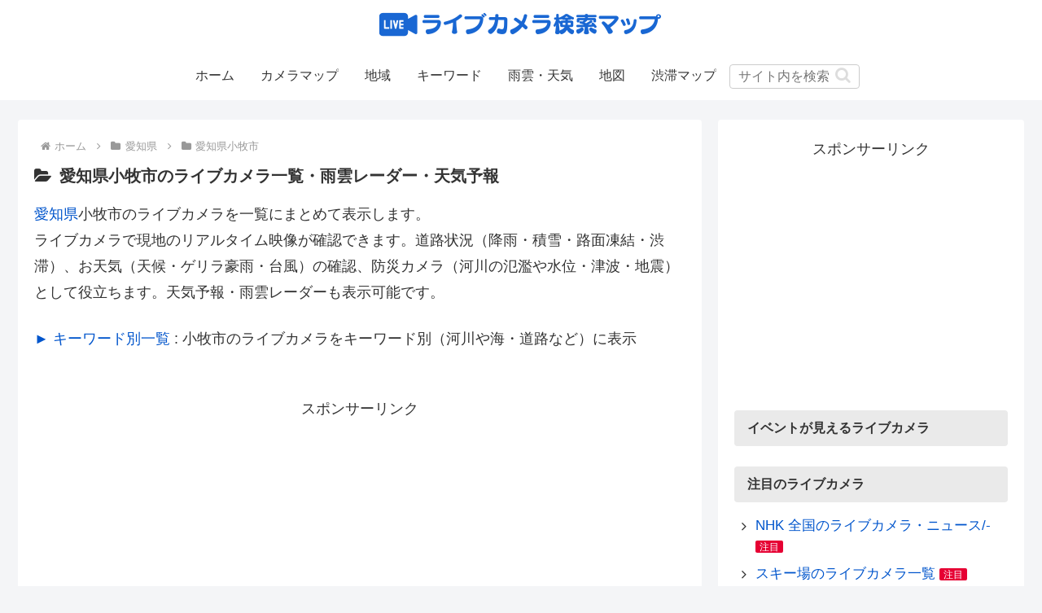

--- FILE ---
content_type: text/html; charset=utf-8
request_url: https://www.google.com/recaptcha/api2/aframe
body_size: 183
content:
<!DOCTYPE HTML><html><head><meta http-equiv="content-type" content="text/html; charset=UTF-8"></head><body><script nonce="fq0OC817wJGInbo-Vm_PhA">/** Anti-fraud and anti-abuse applications only. See google.com/recaptcha */ try{var clients={'sodar':'https://pagead2.googlesyndication.com/pagead/sodar?'};window.addEventListener("message",function(a){try{if(a.source===window.parent){var b=JSON.parse(a.data);var c=clients[b['id']];if(c){var d=document.createElement('img');d.src=c+b['params']+'&rc='+(localStorage.getItem("rc::a")?sessionStorage.getItem("rc::b"):"");window.document.body.appendChild(d);sessionStorage.setItem("rc::e",parseInt(sessionStorage.getItem("rc::e")||0)+1);localStorage.setItem("rc::h",'1769998812915');}}}catch(b){}});window.parent.postMessage("_grecaptcha_ready", "*");}catch(b){}</script></body></html>